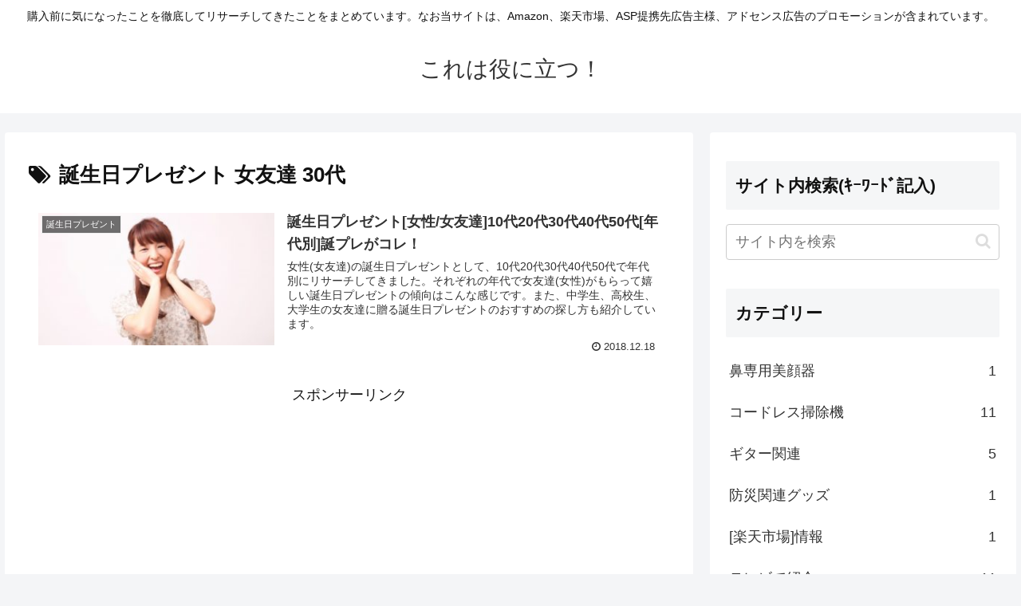

--- FILE ---
content_type: text/html; charset=utf-8
request_url: https://www.google.com/recaptcha/api2/aframe
body_size: 266
content:
<!DOCTYPE HTML><html><head><meta http-equiv="content-type" content="text/html; charset=UTF-8"></head><body><script nonce="dv3SyejpbPdoIf-0RCJ5dQ">/** Anti-fraud and anti-abuse applications only. See google.com/recaptcha */ try{var clients={'sodar':'https://pagead2.googlesyndication.com/pagead/sodar?'};window.addEventListener("message",function(a){try{if(a.source===window.parent){var b=JSON.parse(a.data);var c=clients[b['id']];if(c){var d=document.createElement('img');d.src=c+b['params']+'&rc='+(localStorage.getItem("rc::a")?sessionStorage.getItem("rc::b"):"");window.document.body.appendChild(d);sessionStorage.setItem("rc::e",parseInt(sessionStorage.getItem("rc::e")||0)+1);localStorage.setItem("rc::h",'1768884568634');}}}catch(b){}});window.parent.postMessage("_grecaptcha_ready", "*");}catch(b){}</script></body></html>